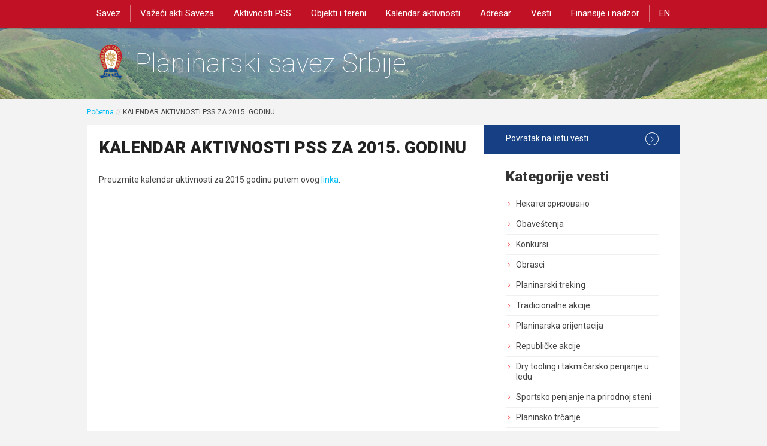

--- FILE ---
content_type: text/html; charset=UTF-8
request_url: https://pss.rs/kalendar-aktivnosti-pss-za-2015-godinu/obavestenja/2014/
body_size: 12993
content:
<!DOCTYPE html>
<html lang="en" dir="ltr" id="modernizrcom" class="no-js">
<head>
    <meta charset="utf-8">
    <meta http-equiv="X-UA-Compatible" content="IE=edge,chrome=1">

	<title>KALENDAR AKTIVNOSTI PSS ZA 2015. GODINU | Planinarski savez Srbije</title>
<link data-rocket-preload as="style" href="https://fonts.googleapis.com/css?family=Roboto%3A400%2C100%2C300%2C500%2C700%2C900%7COpen%20Sans&#038;subset=latin%2Clatin-ext,cyrillic%2Ccyrillic-ext%2Cgreek%2Cgreek-ext%2Clatin-ext%2Cvietnamese&#038;display=swap" rel="preload">
<link href="https://fonts.googleapis.com/css?family=Roboto%3A400%2C100%2C300%2C500%2C700%2C900%7COpen%20Sans&#038;subset=latin%2Clatin-ext,cyrillic%2Ccyrillic-ext%2Cgreek%2Cgreek-ext%2Clatin-ext%2Cvietnamese&#038;display=swap" media="print" onload="this.media=&#039;all&#039;" rel="stylesheet">
<noscript><link rel="stylesheet" href="https://fonts.googleapis.com/css?family=Roboto%3A400%2C100%2C300%2C500%2C700%2C900%7COpen%20Sans&#038;subset=latin%2Clatin-ext,cyrillic%2Ccyrillic-ext%2Cgreek%2Cgreek-ext%2Clatin-ext%2Cvietnamese&#038;display=swap"></noscript>

    <meta name="viewport" content="initial-scale=1.0, user-scalable=no">
    <link rel="shortcut icon" href="https://pss.rs/wp-content/themes/pss/favicon.ico">
    <link rel="apple-touch-icon" href="touch-icon.png">

    

    <link rel="alternate" type="application/rss+xml" title="RSS 2.0" href="https://pss.rs/feed/" />
    <link rel="alternate" type="text/xml" title="RSS .92" href="https://pss.rs/feed/rss/" />
    <link rel="alternate" type="application/atom+xml" title="Atom 1.0" href="https://pss.rs/feed/atom/" />
    <link rel="pingback" href="https://pss.rs/xmlrpc.php" />
    <!-- <script type="text/javascript" src="https://maps.googleapis.com/maps/api/js?v=3.exp&signed_in=true&key=AIzaSyDwbhEvbR4eSBJFxjvleOreQAh3BZOjxG4"></script> -->
	
<!-- Search Engine Optimization by Rank Math - https://rankmath.com/ -->
<meta name="description" content="Preuzmite kalendar aktivnosti za 2015 godinu putem ovog linka."/>
<meta name="robots" content="follow, index, max-snippet:-1, max-video-preview:-1, max-image-preview:large"/>
<link rel="canonical" href="https://pss.rs/kalendar-aktivnosti-pss-za-2015-godinu/obavestenja/2014/" />
<meta property="og:locale" content="sr_RS" />
<meta property="og:type" content="article" />
<meta property="og:title" content="KALENDAR AKTIVNOSTI PSS ZA 2015. GODINU | Planinarski savez Srbije" />
<meta property="og:description" content="Preuzmite kalendar aktivnosti za 2015 godinu putem ovog linka." />
<meta property="og:url" content="https://pss.rs/kalendar-aktivnosti-pss-za-2015-godinu/obavestenja/2014/" />
<meta property="og:site_name" content="Planinarski savez Srbije" />
<meta property="article:publisher" content="https://www.facebook.com/planinarskisavezsrbije" />
<meta property="article:section" content="Obaveštenja" />
<meta property="og:updated_time" content="2015-10-06T16:36:57+02:00" />
<meta property="og:image" content="https://pss.rs/wp-content/uploads/2021/06/Logo-sa-potpisom-jpg-1200px.jpg" />
<meta property="og:image:secure_url" content="https://pss.rs/wp-content/uploads/2021/06/Logo-sa-potpisom-jpg-1200px.jpg" />
<meta property="og:image:width" content="1200" />
<meta property="og:image:height" content="579" />
<meta property="og:image:alt" content="KALENDAR AKTIVNOSTI PSS ZA 2015. GODINU" />
<meta property="og:image:type" content="image/jpeg" />
<meta property="article:published_time" content="2014-12-20T16:34:28+01:00" />
<meta property="article:modified_time" content="2015-10-06T16:36:57+02:00" />
<meta name="twitter:card" content="summary_large_image" />
<meta name="twitter:title" content="KALENDAR AKTIVNOSTI PSS ZA 2015. GODINU | Planinarski savez Srbije" />
<meta name="twitter:description" content="Preuzmite kalendar aktivnosti za 2015 godinu putem ovog linka." />
<meta name="twitter:image" content="https://pss.rs/wp-content/uploads/2021/06/Logo-sa-potpisom-jpg-1200px.jpg" />
<meta name="twitter:label1" content="Written by" />
<meta name="twitter:data1" content="Planinarski Savez Srbije" />
<meta name="twitter:label2" content="Time to read" />
<meta name="twitter:data2" content="Less than a minute" />
<script type="application/ld+json" class="rank-math-schema">{"@context":"https://schema.org","@graph":[{"@type":["Person","Organization"],"@id":"https://pss.rs/#person","name":"Planinarski savez Srbije","sameAs":["https://www.facebook.com/planinarskisavezsrbije","https://www.instagram.com/planinarskisavezsrbije/","https://www.youtube.com/channel/UCwdpRL2Ry6d_AtDRZ93sMiA"],"logo":{"@type":"ImageObject","@id":"https://pss.rs/#logo","url":"https://pss.rs/wp-content/uploads/2021/06/Logo-PSS-800px.png","contentUrl":"https://pss.rs/wp-content/uploads/2021/06/Logo-PSS-800px.png","caption":"Planinarski savez Srbije","inLanguage":"sr-RS","width":"800","height":"800"},"image":{"@type":"ImageObject","@id":"https://pss.rs/#logo","url":"https://pss.rs/wp-content/uploads/2021/06/Logo-PSS-800px.png","contentUrl":"https://pss.rs/wp-content/uploads/2021/06/Logo-PSS-800px.png","caption":"Planinarski savez Srbije","inLanguage":"sr-RS","width":"800","height":"800"}},{"@type":"WebSite","@id":"https://pss.rs/#website","url":"https://pss.rs","name":"Planinarski savez Srbije","alternateName":"PSS","publisher":{"@id":"https://pss.rs/#person"},"inLanguage":"sr-RS"},{"@type":"ImageObject","@id":"https://pss.rs/wp-content/uploads/2021/06/Logo-sa-potpisom-jpg-1200px.jpg","url":"https://pss.rs/wp-content/uploads/2021/06/Logo-sa-potpisom-jpg-1200px.jpg","width":"1200","height":"579","inLanguage":"sr-RS"},{"@type":"WebPage","@id":"https://pss.rs/kalendar-aktivnosti-pss-za-2015-godinu/obavestenja/2014/#webpage","url":"https://pss.rs/kalendar-aktivnosti-pss-za-2015-godinu/obavestenja/2014/","name":"KALENDAR AKTIVNOSTI PSS ZA 2015. GODINU | Planinarski savez Srbije","datePublished":"2014-12-20T16:34:28+01:00","dateModified":"2015-10-06T16:36:57+02:00","isPartOf":{"@id":"https://pss.rs/#website"},"primaryImageOfPage":{"@id":"https://pss.rs/wp-content/uploads/2021/06/Logo-sa-potpisom-jpg-1200px.jpg"},"inLanguage":"sr-RS"},{"@type":"Person","@id":"https://pss.rs/kalendar-aktivnosti-pss-za-2015-godinu/obavestenja/2014/#author","name":"Planinarski Savez Srbije","image":{"@type":"ImageObject","@id":"https://secure.gravatar.com/avatar/e714f8d4a9730c6d0e9e17eb0f4c4e9c?s=96&amp;d=mm&amp;r=g","url":"https://secure.gravatar.com/avatar/e714f8d4a9730c6d0e9e17eb0f4c4e9c?s=96&amp;d=mm&amp;r=g","caption":"Planinarski Savez Srbije","inLanguage":"sr-RS"},"sameAs":["https://www.pss.rs"]},{"@type":"BlogPosting","headline":"KALENDAR AKTIVNOSTI PSS ZA 2015. GODINU | Planinarski savez Srbije","datePublished":"2014-12-20T16:34:28+01:00","dateModified":"2015-10-06T16:36:57+02:00","articleSection":"Obave\u0161tenja","author":{"@id":"https://pss.rs/kalendar-aktivnosti-pss-za-2015-godinu/obavestenja/2014/#author","name":"Planinarski Savez Srbije"},"publisher":{"@id":"https://pss.rs/#person"},"description":"Preuzmite kalendar aktivnosti za 2015 godinu putem ovog linka.","name":"KALENDAR AKTIVNOSTI PSS ZA 2015. GODINU | Planinarski savez Srbije","@id":"https://pss.rs/kalendar-aktivnosti-pss-za-2015-godinu/obavestenja/2014/#richSnippet","isPartOf":{"@id":"https://pss.rs/kalendar-aktivnosti-pss-za-2015-godinu/obavestenja/2014/#webpage"},"image":{"@id":"https://pss.rs/wp-content/uploads/2021/06/Logo-sa-potpisom-jpg-1200px.jpg"},"inLanguage":"sr-RS","mainEntityOfPage":{"@id":"https://pss.rs/kalendar-aktivnosti-pss-za-2015-godinu/obavestenja/2014/#webpage"}}]}</script>
<!-- /Rank Math WordPress SEO plugin -->

<link rel='dns-prefetch' href='//ajax.googleapis.com' />
<link rel='dns-prefetch' href='//use.fontawesome.com' />
<link rel='dns-prefetch' href='//fonts.googleapis.com' />
<link rel='dns-prefetch' href='//maxcdn.bootstrapcdn.com' />
<link href='https://fonts.gstatic.com' crossorigin rel='preconnect' />
<link rel="alternate" type="application/rss+xml" title="Planinarski savez Srbije &raquo; довод коментара на KALENDAR AKTIVNOSTI PSS ZA 2015. GODINU" href="https://pss.rs/kalendar-aktivnosti-pss-za-2015-godinu/obavestenja/2014/feed/" />
<style type="text/css">
img.wp-smiley,
img.emoji {
	display: inline !important;
	border: none !important;
	box-shadow: none !important;
	height: 1em !important;
	width: 1em !important;
	margin: 0 0.07em !important;
	vertical-align: -0.1em !important;
	background: none !important;
	padding: 0 !important;
}
</style>
	
<link data-minify="1" rel='stylesheet' id='main-css-css' href='https://pss.rs/wp-content/cache/min/1/wp-content/themes/pss/assets/css/main.css?ver=1764930418' type='text/css' media='all' />
<link data-minify="1" rel='stylesheet' id='fancybox-main-css' href='https://pss.rs/wp-content/cache/min/1/wp-content/themes/pss/assets/js/libs/fancybox/jquery.fancybox.css?ver=1764930418' type='text/css' media='all' />
<link data-minify="1" rel='stylesheet' id='fancybox-btn-css' href='https://pss.rs/wp-content/cache/min/1/wp-content/themes/pss/assets/js/libs/fancybox/helpers/jquery.fancybox-buttons.css?ver=1764930418' type='text/css' media='all' />
<link data-minify="1" rel='stylesheet' id='fontawesome-css-css' href='https://pss.rs/wp-content/cache/min/1/font-awesome/4.7.0/css/font-awesome.min.css?ver=1764930418' type='text/css' media='all' />
<link rel='stylesheet' id='wp-block-library-css' href='https://pss.rs/wp-includes/css/dist/block-library/style.min.css?ver=6.3.7' type='text/css' media='all' />
<style id='font-awesome-svg-styles-default-inline-css' type='text/css'>
.svg-inline--fa {
  display: inline-block;
  height: 1em;
  overflow: visible;
  vertical-align: -.125em;
}
</style>
<link data-minify="1" rel='stylesheet' id='font-awesome-svg-styles-css' href='https://pss.rs/wp-content/cache/min/1/wp-content/uploads/font-awesome/v5.13.0/css/svg-with-js.css?ver=1764930418' type='text/css' media='all' />
<style id='font-awesome-svg-styles-inline-css' type='text/css'>
   .wp-block-font-awesome-icon svg::before,
   .wp-rich-text-font-awesome-icon svg::before {content: unset;}
</style>
<style id='classic-theme-styles-inline-css' type='text/css'>
/*! This file is auto-generated */
.wp-block-button__link{color:#fff;background-color:#32373c;border-radius:9999px;box-shadow:none;text-decoration:none;padding:calc(.667em + 2px) calc(1.333em + 2px);font-size:1.125em}.wp-block-file__button{background:#32373c;color:#fff;text-decoration:none}
</style>
<style id='global-styles-inline-css' type='text/css'>
body{--wp--preset--color--black: #000000;--wp--preset--color--cyan-bluish-gray: #abb8c3;--wp--preset--color--white: #ffffff;--wp--preset--color--pale-pink: #f78da7;--wp--preset--color--vivid-red: #cf2e2e;--wp--preset--color--luminous-vivid-orange: #ff6900;--wp--preset--color--luminous-vivid-amber: #fcb900;--wp--preset--color--light-green-cyan: #7bdcb5;--wp--preset--color--vivid-green-cyan: #00d084;--wp--preset--color--pale-cyan-blue: #8ed1fc;--wp--preset--color--vivid-cyan-blue: #0693e3;--wp--preset--color--vivid-purple: #9b51e0;--wp--preset--gradient--vivid-cyan-blue-to-vivid-purple: linear-gradient(135deg,rgba(6,147,227,1) 0%,rgb(155,81,224) 100%);--wp--preset--gradient--light-green-cyan-to-vivid-green-cyan: linear-gradient(135deg,rgb(122,220,180) 0%,rgb(0,208,130) 100%);--wp--preset--gradient--luminous-vivid-amber-to-luminous-vivid-orange: linear-gradient(135deg,rgba(252,185,0,1) 0%,rgba(255,105,0,1) 100%);--wp--preset--gradient--luminous-vivid-orange-to-vivid-red: linear-gradient(135deg,rgba(255,105,0,1) 0%,rgb(207,46,46) 100%);--wp--preset--gradient--very-light-gray-to-cyan-bluish-gray: linear-gradient(135deg,rgb(238,238,238) 0%,rgb(169,184,195) 100%);--wp--preset--gradient--cool-to-warm-spectrum: linear-gradient(135deg,rgb(74,234,220) 0%,rgb(151,120,209) 20%,rgb(207,42,186) 40%,rgb(238,44,130) 60%,rgb(251,105,98) 80%,rgb(254,248,76) 100%);--wp--preset--gradient--blush-light-purple: linear-gradient(135deg,rgb(255,206,236) 0%,rgb(152,150,240) 100%);--wp--preset--gradient--blush-bordeaux: linear-gradient(135deg,rgb(254,205,165) 0%,rgb(254,45,45) 50%,rgb(107,0,62) 100%);--wp--preset--gradient--luminous-dusk: linear-gradient(135deg,rgb(255,203,112) 0%,rgb(199,81,192) 50%,rgb(65,88,208) 100%);--wp--preset--gradient--pale-ocean: linear-gradient(135deg,rgb(255,245,203) 0%,rgb(182,227,212) 50%,rgb(51,167,181) 100%);--wp--preset--gradient--electric-grass: linear-gradient(135deg,rgb(202,248,128) 0%,rgb(113,206,126) 100%);--wp--preset--gradient--midnight: linear-gradient(135deg,rgb(2,3,129) 0%,rgb(40,116,252) 100%);--wp--preset--font-size--small: 13px;--wp--preset--font-size--medium: 20px;--wp--preset--font-size--large: 36px;--wp--preset--font-size--x-large: 42px;--wp--preset--spacing--20: 0.44rem;--wp--preset--spacing--30: 0.67rem;--wp--preset--spacing--40: 1rem;--wp--preset--spacing--50: 1.5rem;--wp--preset--spacing--60: 2.25rem;--wp--preset--spacing--70: 3.38rem;--wp--preset--spacing--80: 5.06rem;--wp--preset--shadow--natural: 6px 6px 9px rgba(0, 0, 0, 0.2);--wp--preset--shadow--deep: 12px 12px 50px rgba(0, 0, 0, 0.4);--wp--preset--shadow--sharp: 6px 6px 0px rgba(0, 0, 0, 0.2);--wp--preset--shadow--outlined: 6px 6px 0px -3px rgba(255, 255, 255, 1), 6px 6px rgba(0, 0, 0, 1);--wp--preset--shadow--crisp: 6px 6px 0px rgba(0, 0, 0, 1);}:where(.is-layout-flex){gap: 0.5em;}:where(.is-layout-grid){gap: 0.5em;}body .is-layout-flow > .alignleft{float: left;margin-inline-start: 0;margin-inline-end: 2em;}body .is-layout-flow > .alignright{float: right;margin-inline-start: 2em;margin-inline-end: 0;}body .is-layout-flow > .aligncenter{margin-left: auto !important;margin-right: auto !important;}body .is-layout-constrained > .alignleft{float: left;margin-inline-start: 0;margin-inline-end: 2em;}body .is-layout-constrained > .alignright{float: right;margin-inline-start: 2em;margin-inline-end: 0;}body .is-layout-constrained > .aligncenter{margin-left: auto !important;margin-right: auto !important;}body .is-layout-constrained > :where(:not(.alignleft):not(.alignright):not(.alignfull)){max-width: var(--wp--style--global--content-size);margin-left: auto !important;margin-right: auto !important;}body .is-layout-constrained > .alignwide{max-width: var(--wp--style--global--wide-size);}body .is-layout-flex{display: flex;}body .is-layout-flex{flex-wrap: wrap;align-items: center;}body .is-layout-flex > *{margin: 0;}body .is-layout-grid{display: grid;}body .is-layout-grid > *{margin: 0;}:where(.wp-block-columns.is-layout-flex){gap: 2em;}:where(.wp-block-columns.is-layout-grid){gap: 2em;}:where(.wp-block-post-template.is-layout-flex){gap: 1.25em;}:where(.wp-block-post-template.is-layout-grid){gap: 1.25em;}.has-black-color{color: var(--wp--preset--color--black) !important;}.has-cyan-bluish-gray-color{color: var(--wp--preset--color--cyan-bluish-gray) !important;}.has-white-color{color: var(--wp--preset--color--white) !important;}.has-pale-pink-color{color: var(--wp--preset--color--pale-pink) !important;}.has-vivid-red-color{color: var(--wp--preset--color--vivid-red) !important;}.has-luminous-vivid-orange-color{color: var(--wp--preset--color--luminous-vivid-orange) !important;}.has-luminous-vivid-amber-color{color: var(--wp--preset--color--luminous-vivid-amber) !important;}.has-light-green-cyan-color{color: var(--wp--preset--color--light-green-cyan) !important;}.has-vivid-green-cyan-color{color: var(--wp--preset--color--vivid-green-cyan) !important;}.has-pale-cyan-blue-color{color: var(--wp--preset--color--pale-cyan-blue) !important;}.has-vivid-cyan-blue-color{color: var(--wp--preset--color--vivid-cyan-blue) !important;}.has-vivid-purple-color{color: var(--wp--preset--color--vivid-purple) !important;}.has-black-background-color{background-color: var(--wp--preset--color--black) !important;}.has-cyan-bluish-gray-background-color{background-color: var(--wp--preset--color--cyan-bluish-gray) !important;}.has-white-background-color{background-color: var(--wp--preset--color--white) !important;}.has-pale-pink-background-color{background-color: var(--wp--preset--color--pale-pink) !important;}.has-vivid-red-background-color{background-color: var(--wp--preset--color--vivid-red) !important;}.has-luminous-vivid-orange-background-color{background-color: var(--wp--preset--color--luminous-vivid-orange) !important;}.has-luminous-vivid-amber-background-color{background-color: var(--wp--preset--color--luminous-vivid-amber) !important;}.has-light-green-cyan-background-color{background-color: var(--wp--preset--color--light-green-cyan) !important;}.has-vivid-green-cyan-background-color{background-color: var(--wp--preset--color--vivid-green-cyan) !important;}.has-pale-cyan-blue-background-color{background-color: var(--wp--preset--color--pale-cyan-blue) !important;}.has-vivid-cyan-blue-background-color{background-color: var(--wp--preset--color--vivid-cyan-blue) !important;}.has-vivid-purple-background-color{background-color: var(--wp--preset--color--vivid-purple) !important;}.has-black-border-color{border-color: var(--wp--preset--color--black) !important;}.has-cyan-bluish-gray-border-color{border-color: var(--wp--preset--color--cyan-bluish-gray) !important;}.has-white-border-color{border-color: var(--wp--preset--color--white) !important;}.has-pale-pink-border-color{border-color: var(--wp--preset--color--pale-pink) !important;}.has-vivid-red-border-color{border-color: var(--wp--preset--color--vivid-red) !important;}.has-luminous-vivid-orange-border-color{border-color: var(--wp--preset--color--luminous-vivid-orange) !important;}.has-luminous-vivid-amber-border-color{border-color: var(--wp--preset--color--luminous-vivid-amber) !important;}.has-light-green-cyan-border-color{border-color: var(--wp--preset--color--light-green-cyan) !important;}.has-vivid-green-cyan-border-color{border-color: var(--wp--preset--color--vivid-green-cyan) !important;}.has-pale-cyan-blue-border-color{border-color: var(--wp--preset--color--pale-cyan-blue) !important;}.has-vivid-cyan-blue-border-color{border-color: var(--wp--preset--color--vivid-cyan-blue) !important;}.has-vivid-purple-border-color{border-color: var(--wp--preset--color--vivid-purple) !important;}.has-vivid-cyan-blue-to-vivid-purple-gradient-background{background: var(--wp--preset--gradient--vivid-cyan-blue-to-vivid-purple) !important;}.has-light-green-cyan-to-vivid-green-cyan-gradient-background{background: var(--wp--preset--gradient--light-green-cyan-to-vivid-green-cyan) !important;}.has-luminous-vivid-amber-to-luminous-vivid-orange-gradient-background{background: var(--wp--preset--gradient--luminous-vivid-amber-to-luminous-vivid-orange) !important;}.has-luminous-vivid-orange-to-vivid-red-gradient-background{background: var(--wp--preset--gradient--luminous-vivid-orange-to-vivid-red) !important;}.has-very-light-gray-to-cyan-bluish-gray-gradient-background{background: var(--wp--preset--gradient--very-light-gray-to-cyan-bluish-gray) !important;}.has-cool-to-warm-spectrum-gradient-background{background: var(--wp--preset--gradient--cool-to-warm-spectrum) !important;}.has-blush-light-purple-gradient-background{background: var(--wp--preset--gradient--blush-light-purple) !important;}.has-blush-bordeaux-gradient-background{background: var(--wp--preset--gradient--blush-bordeaux) !important;}.has-luminous-dusk-gradient-background{background: var(--wp--preset--gradient--luminous-dusk) !important;}.has-pale-ocean-gradient-background{background: var(--wp--preset--gradient--pale-ocean) !important;}.has-electric-grass-gradient-background{background: var(--wp--preset--gradient--electric-grass) !important;}.has-midnight-gradient-background{background: var(--wp--preset--gradient--midnight) !important;}.has-small-font-size{font-size: var(--wp--preset--font-size--small) !important;}.has-medium-font-size{font-size: var(--wp--preset--font-size--medium) !important;}.has-large-font-size{font-size: var(--wp--preset--font-size--large) !important;}.has-x-large-font-size{font-size: var(--wp--preset--font-size--x-large) !important;}
.wp-block-navigation a:where(:not(.wp-element-button)){color: inherit;}
:where(.wp-block-post-template.is-layout-flex){gap: 1.25em;}:where(.wp-block-post-template.is-layout-grid){gap: 1.25em;}
:where(.wp-block-columns.is-layout-flex){gap: 2em;}:where(.wp-block-columns.is-layout-grid){gap: 2em;}
.wp-block-pullquote{font-size: 1.5em;line-height: 1.6;}
</style>
<link data-minify="1" rel='stylesheet' id='email-subscribers-css' href='https://pss.rs/wp-content/cache/min/1/wp-content/plugins/email-subscribers/lite/public/css/email-subscribers-public.css?ver=1764930418' type='text/css' media='all' />
<link rel='stylesheet' id='ivory-search-styles-css' href='https://pss.rs/wp-content/plugins/add-search-to-menu/public/css/ivory-search.min.css?ver=5.5.13' type='text/css' media='all' />
<link rel='stylesheet' id='dalt-general-css' href='https://pss.rs/wp-content/plugins/league-table/public/assets/css/general-min.css?ver=2.06' type='text/css' media='all' />
<link data-minify="1" rel='stylesheet' id='forget-about-shortcode-buttons-css' href='https://pss.rs/wp-content/cache/min/1/wp-content/plugins/forget-about-shortcode-buttons/public/css/button-styles.css?ver=1764930418' type='text/css' media='all' />



<link rel="https://api.w.org/" href="https://pss.rs/wp-json/" /><link rel="alternate" type="application/json" href="https://pss.rs/wp-json/wp/v2/posts/674" /><link rel="EditURI" type="application/rsd+xml" title="RSD" href="https://pss.rs/xmlrpc.php?rsd" />
<meta name="generator" content="WordPress 6.3.7" />
<link rel='shortlink' href='https://pss.rs/?p=674' />
<link rel="alternate" type="application/json+oembed" href="https://pss.rs/wp-json/oembed/1.0/embed?url=https%3A%2F%2Fpss.rs%2Fkalendar-aktivnosti-pss-za-2015-godinu%2Fobavestenja%2F2014%2F" />
<link rel="alternate" type="text/xml+oembed" href="https://pss.rs/wp-json/oembed/1.0/embed?url=https%3A%2F%2Fpss.rs%2Fkalendar-aktivnosti-pss-za-2015-godinu%2Fobavestenja%2F2014%2F&#038;format=xml" />
<meta name="google-site-verification" content="hApXoOzOzy_yMmY8_G29p_q6kjlmAFrEezzrh0_XGsc" /><link rel="icon" href="https://pss.rs/wp-content/uploads/2021/06/cropped-Logo-PSS-800px-32x32.jpg" sizes="32x32" />
<link rel="icon" href="https://pss.rs/wp-content/uploads/2021/06/cropped-Logo-PSS-800px-192x192.jpg" sizes="192x192" />
<link rel="apple-touch-icon" href="https://pss.rs/wp-content/uploads/2021/06/cropped-Logo-PSS-800px-180x180.jpg" />
<meta name="msapplication-TileImage" content="https://pss.rs/wp-content/uploads/2021/06/cropped-Logo-PSS-800px-270x270.jpg" />
		<style type="text/css" id="wp-custom-css">
			a.logo {
  padding-top: 50px;
  padding-right: 50px;
  padding-left: 50px;
  width: 500px;
  height: 50px;
  padding-bottom: 0	px;
}
header {
	background: #c11225;
}

aside .widget.calendar {
    background: #dcf2f9;
    display: none;
}

a.index-link .all-events {
    color: #fff;
    background: #8dd5eb;
    display: none;
}




aside .news-button {
    display: block;
    background: #164083;
    font-size: 14px;
    color: #fff;
}

.homepage .news .posts article {
    padding-top: 20px;
    padding-left: 20px;
		padding-right: 20px;
	background: white;
    border-top: 1px solid #e2d8a1;
}		</style>
		<noscript><style id="rocket-lazyload-nojs-css">.rll-youtube-player, [data-lazy-src]{display:none !important;}</style></noscript>	
	<style>
	    hr {
	    visibility: visible;
	    width: 128px;
	    max-width: 60%;
	    height: 2px;
	    background: #DDD;
	    margin: 50px auto;
	    border: 0;}
	</style>

	<!-- Global site tag (gtag.js) - Google Analytics -->
<script async src="https://www.googletagmanager.com/gtag/js?id=G-467CRVVGR5"></script>
<script>
  window.dataLayer = window.dataLayer || [];
  function gtag(){dataLayer.push(arguments);}
  gtag('js', new Date());

  gtag('config', 'G-467CRVVGR5');
</script>
	
    <!-- Facebook Pixel Code -->
    <script>
        !function(f,b,e,v,n,t,s)
        {if(f.fbq)return;n=f.fbq=function(){n.callMethod?
        n.callMethod.apply(n,arguments):n.queue.push(arguments)};
        if(!f._fbq)f._fbq=n;n.push=n;n.loaded=!0;n.version='2.0';
        n.queue=[];t=b.createElement(e);t.async=!0;
        t.src=v;s=b.getElementsByTagName(e)[0];
        s.parentNode.insertBefore(t,s)}(window,document,'script',
        'https://connect.facebook.net/en_US/fbevents.js');
        
         fbq('init', '499319320544661'); 
        fbq('track', 'PageView');
    </script>
    <noscript>
        <img height="1" width="1" 
    src="https://www.facebook.com/tr?id=499319320544661&ev=PageView
    &noscript=1"/>
    </noscript>
<!-- End Facebook Pixel Code -->
	
<meta name="generator" content="WP Rocket 3.20.1.2" data-wpr-features="wpr_defer_js wpr_minify_concatenate_js wpr_lazyload_images wpr_lazyload_iframes wpr_minify_css wpr_desktop" /></head>

<body data-rsssl=1 class="post-template-default single single-post postid-674 single-format-standard pss">
    <header data-rocket-location-hash="a958a4e02512def1962799edcb763194">
        		<a href="#" class="mobile-menu"><span></span></a>
        <nav>
            <ul>
                <li id="menu-item-718" class="menu-item menu-item-type-custom menu-item-object-custom menu-item-has-children menu-item-718"><a href="https://pss.rs/savez/">Savez</a>
<ul class="sub-menu">
	<li id="menu-item-4782" class="menu-item menu-item-type-post_type menu-item-object-page menu-item-4782"><a href="https://pss.rs/savez/">O Savezu</a></li>
	<li id="menu-item-9374" class="menu-item menu-item-type-post_type menu-item-object-page menu-item-9374"><a href="https://pss.rs/o-savezu/rukovodstvo/">Rukovodstvo</a></li>
	<li id="menu-item-493" class="menu-item menu-item-type-post_type menu-item-object-page menu-item-493"><a href="https://pss.rs/o-savezu/skupstina/">Skupština</a></li>
	<li id="menu-item-1027" class="menu-item menu-item-type-custom menu-item-object-custom menu-item-has-children menu-item-1027"><a href="/o-savezu/upravni-odbor/upravni-odbor-pss/">Upravni odbor</a>
	<ul class="sub-menu">
		<li id="menu-item-1028" class="menu-item menu-item-type-post_type menu-item-object-page menu-item-1028"><a href="https://pss.rs/o-savezu/upravni-odbor/upravni-odbor-pss/">Upravni odbor PSS</a></li>
		<li id="menu-item-1029" class="menu-item menu-item-type-post_type menu-item-object-page menu-item-1029"><a href="https://pss.rs/o-savezu/upravni-odbor/zapisnici-sa-sednica-upravnog-odbora/">Zapisnici sa sednica Upravnog odbora</a></li>
	</ul>
</li>
	<li id="menu-item-1803" class="menu-item menu-item-type-custom menu-item-object-custom menu-item-has-children menu-item-1803"><a href="https://pss.rs/o-savezu/nacelnistvo/nacelnistvo-pss/">Načelništvo</a>
	<ul class="sub-menu">
		<li id="menu-item-1804" class="menu-item menu-item-type-post_type menu-item-object-page menu-item-1804"><a href="https://pss.rs/o-savezu/nacelnistvo/nacelnistvo-pss/">Načelništvo PSS</a></li>
		<li id="menu-item-1805" class="menu-item menu-item-type-post_type menu-item-object-page menu-item-1805"><a href="https://pss.rs/o-savezu/nacelnistvo/godisnji-izvestaji/">Godišnji izveštaji</a></li>
		<li id="menu-item-1806" class="menu-item menu-item-type-post_type menu-item-object-page menu-item-1806"><a href="https://pss.rs/o-savezu/nacelnistvo/zapisnici/">Zapisnici</a></li>
	</ul>
</li>
	<li id="menu-item-1039" class="menu-item menu-item-type-custom menu-item-object-custom menu-item-has-children menu-item-1039"><a href="https://pss.rs/o-savezu/nadzorni-odbor/nadzorni-odbor-pss/">Nadzorni odbor</a>
	<ul class="sub-menu">
		<li id="menu-item-1041" class="menu-item menu-item-type-post_type menu-item-object-page menu-item-1041"><a href="https://pss.rs/o-savezu/nadzorni-odbor/nadzorni-odbor-pss/">Nadzorni odbor PSS</a></li>
		<li id="menu-item-1040" class="menu-item menu-item-type-post_type menu-item-object-page menu-item-1040"><a href="https://pss.rs/o-savezu/nadzorni-odbor/zapisnici-sa-sednica-nadzornog-odbora/">Zapisnici sa sednica Nadzornog odbora</a></li>
	</ul>
</li>
	<li id="menu-item-1047" class="menu-item menu-item-type-custom menu-item-object-custom menu-item-has-children menu-item-1047"><a href="https://pss.rs/o-savezu/vece-casti-2/vece-casti-pss/">Veće časti</a>
	<ul class="sub-menu">
		<li id="menu-item-1049" class="menu-item menu-item-type-post_type menu-item-object-page menu-item-1049"><a href="https://pss.rs/o-savezu/vece-casti-2/vece-casti-pss/">Veće časti PSS</a></li>
		<li id="menu-item-1048" class="menu-item menu-item-type-post_type menu-item-object-page menu-item-1048"><a href="https://pss.rs/o-savezu/vece-casti-2/zapisnici-sa-sednica-veca-casti/">Zapisnici sa sednica Veća časti</a></li>
	</ul>
</li>
	<li id="menu-item-4902" class="menu-item menu-item-type-post_type menu-item-object-page menu-item-has-children menu-item-4902"><a href="https://pss.rs/o-savezu/sluzbe/">Specijalizovane službe Saveza</a>
	<ul class="sub-menu">
		<li id="menu-item-4906" class="menu-item menu-item-type-post_type menu-item-object-page menu-item-4906"><a href="https://pss.rs/gorska-sluzba-spasavanja/">Gorska služba spasavanja</a></li>
		<li id="menu-item-4907" class="menu-item menu-item-type-post_type menu-item-object-page menu-item-4907"><a href="https://pss.rs/sluzba-vodica/">Služba vodiča</a></li>
	</ul>
</li>
	<li id="menu-item-5995" class="menu-item menu-item-type-post_type menu-item-object-page menu-item-5995"><a href="https://pss.rs/registar-kategorisanih-sportista/">Registri sportista</a></li>
	<li id="menu-item-1092" class="sub-menu-columns menu-item menu-item-type-custom menu-item-object-custom menu-item-1092"><a href="https://pss.rs/o-savezu/komisije/komisije-pss/">Komisije</a></li>
	<li id="menu-item-1079" class="menu-item menu-item-type-custom menu-item-object-custom menu-item-has-children menu-item-1079"><a href="https://pss.rs/o-savezu/uclanjenje-u-pss/uclanjenje-u-savez/">Učlanjenje u PSS</a>
	<ul class="sub-menu">
		<li id="menu-item-1080" class="menu-item menu-item-type-post_type menu-item-object-page menu-item-1080"><a href="https://pss.rs/o-savezu/uclanjenje-u-pss/uclanjenje-u-savez/">Učlanjenje u Savez</a></li>
		<li id="menu-item-1081" class="menu-item menu-item-type-post_type menu-item-object-page menu-item-1081"><a href="https://pss.rs/o-savezu/uclanjenje-u-pss/kako-se-postaje-planinar/">Kako se postaje planinar</a></li>
		<li id="menu-item-8156" class="menu-item menu-item-type-post_type menu-item-object-page menu-item-8156"><a href="https://pss.rs/o-savezu/uclanjenje-u-pss/zasto-da-budem-planinar-i-sta-dobijam-uclanjenjem-u-pss/">Zašto da budem planinar i šta dobijam učlanjenjem u PSS</a></li>
	</ul>
</li>
	<li id="menu-item-16417" class="menu-item menu-item-type-taxonomy menu-item-object-category menu-item-has-children menu-item-16417"><a href="https://pss.rs/category/izdavastvo/">Izdavačka delatnost</a>
	<ul class="sub-menu">
		<li id="menu-item-2297" class="menu-item menu-item-type-post_type menu-item-object-page menu-item-2297"><a href="https://pss.rs/o-savezu/casopis-planinarski-glasnik/">Časopis “Planinarski glasnik”</a></li>
		<li id="menu-item-16418" class="menu-item menu-item-type-post_type menu-item-object-page menu-item-16418"><a href="https://pss.rs/o-savezu/casopis-speleoloski-glasnik/">Časopis „Speleološki glasnik“</a></li>
	</ul>
</li>
	<li id="menu-item-803" class="menu-item menu-item-type-post_type menu-item-object-page menu-item-803"><a href="https://pss.rs/o-savezu/planinarstvo-u-srbiji-kratka-istorija/">Планинарство у Србији (кратка историја)</a></li>
	<li id="menu-item-14083" class="menu-item menu-item-type-post_type menu-item-object-page menu-item-14083"><a href="https://pss.rs/graficki-standardi/">Grafički standardi</a></li>
</ul>
</li>
<li id="menu-item-1065" class="menu-item menu-item-type-custom menu-item-object-custom menu-item-has-children menu-item-1065"><a href="https://pss.rs/vazeci-akti-saveza/pravilnici/">Važeći akti Saveza</a>
<ul class="sub-menu">
	<li id="menu-item-1063" class="menu-item menu-item-type-post_type menu-item-object-page menu-item-1063"><a href="https://pss.rs/vazeci-akti-saveza/pravilnici/">Pravilnici</a></li>
	<li id="menu-item-1064" class="menu-item menu-item-type-post_type menu-item-object-page menu-item-1064"><a href="https://pss.rs/vazeci-akti-saveza/obrasci/">Obrasci</a></li>
	<li id="menu-item-6932" class="menu-item menu-item-type-post_type menu-item-object-page menu-item-6932"><a href="https://pss.rs/evidencioni-karton-clana/">Evidencioni karton člana</a></li>
</ul>
</li>
<li id="menu-item-556" class="menu-item menu-item-type-custom menu-item-object-custom menu-item-has-children menu-item-556"><a href="https://pss.rs/akcije-pss/republicke-akcije/">Aktivnosti PSS</a>
<ul class="sub-menu">
	<li id="menu-item-1432" class="menu-item menu-item-type-custom menu-item-object-custom menu-item-has-children menu-item-1432"><a href="https://pss.rs/pesacenje/">Sportsko planinarske aktivnosti</a>
	<ul class="sub-menu">
		<li id="menu-item-15148" class="menu-item menu-item-type-custom menu-item-object-custom menu-item-15148"><a href="https://pss.rs/izazovi-planinara-2022/">Izazov(i) planinara</a></li>
		<li id="menu-item-1433" class="menu-item menu-item-type-post_type menu-item-object-page menu-item-1433"><a href="https://pss.rs/aktivnosti-pss/sportsko-planinarske-aktivnosti/pesacenje/">Pešačenje</a></li>
		<li id="menu-item-1436" class="menu-item menu-item-type-post_type menu-item-object-page menu-item-1436"><a href="https://pss.rs/aktivnosti-pss/sportsko-planinarske-aktivnosti/planinarenje/">Planinarenje</a></li>
		<li id="menu-item-1475" class="menu-item menu-item-type-post_type menu-item-object-page menu-item-1475"><a href="https://pss.rs/aktivnosti-pss/sportsko-planinarske-aktivnosti/visokogorsko-planinarenje/">Visokogorsko planinarenje</a></li>
		<li id="menu-item-1473" class="menu-item menu-item-type-post_type menu-item-object-page menu-item-1473"><a href="https://pss.rs/aktivnosti-pss/sportsko-planinarske-aktivnosti/alpinizam/">Alpinizam</a></li>
		<li id="menu-item-1472" class="menu-item menu-item-type-post_type menu-item-object-page menu-item-1472"><a href="https://pss.rs/aktivnosti-pss/sportsko-planinarske-aktivnosti/sportsko-penjanje/">Sportsko penjanje</a></li>
		<li id="menu-item-1471" class="menu-item menu-item-type-post_type menu-item-object-page menu-item-1471"><a href="https://pss.rs/aktivnosti-pss/sportsko-planinarske-aktivnosti/speleologija/">Speleologija</a></li>
		<li id="menu-item-1470" class="menu-item menu-item-type-post_type menu-item-object-page menu-item-1470"><a href="https://pss.rs/aktivnosti-pss/sportsko-planinarske-aktivnosti/planinarsko-orjentaciono-takmicenje/">Planinarsko orijentaciono takmičenje</a></li>
		<li id="menu-item-1469" class="menu-item menu-item-type-post_type menu-item-object-page menu-item-1469"><a href="https://pss.rs/aktivnosti-pss/sportsko-planinarske-aktivnosti/treking-liga/">Planinarski treking</a></li>
		<li id="menu-item-1468" class="menu-item menu-item-type-post_type menu-item-object-page menu-item-1468"><a href="https://pss.rs/aktivnosti-pss/sportsko-planinarske-aktivnosti/sluzba-planinarskih-vodica/">Služba planinarskih vodiča</a></li>
		<li id="menu-item-1467" class="menu-item menu-item-type-post_type menu-item-object-page menu-item-1467"><a href="https://pss.rs/aktivnosti-pss/sportsko-planinarske-aktivnosti/gorska-sluzba-spasavanja/">Gorska služba spasavanja</a></li>
		<li id="menu-item-1466" class="menu-item menu-item-type-post_type menu-item-object-page menu-item-1466"><a href="https://pss.rs/aktivnosti-pss/sportsko-planinarske-aktivnosti/penjanje-u-ledu/">Penjanje u ledu</a></li>
		<li id="menu-item-1465" class="menu-item menu-item-type-post_type menu-item-object-page menu-item-1465"><a href="https://pss.rs/aktivnosti-pss/sportsko-planinarske-aktivnosti/planinsko-trcanje-skajraning/">Planinsko trčanje – skajraning</a></li>
		<li id="menu-item-1464" class="menu-item menu-item-type-post_type menu-item-object-page menu-item-1464"><a href="https://pss.rs/aktivnosti-pss/sportsko-planinarske-aktivnosti/kanjoning/">Kanjoning</a></li>
		<li id="menu-item-1463" class="menu-item menu-item-type-post_type menu-item-object-page menu-item-1463"><a href="https://pss.rs/aktivnosti-pss/sportsko-planinarske-aktivnosti/planinarski-biciklizam/">Planinarski biciklizam</a></li>
	</ul>
</li>
	<li id="menu-item-9434" class="menu-item menu-item-type-custom menu-item-object-custom menu-item-has-children menu-item-9434"><a href="https://pss.rs/aktivnosti-pss/rezultati/">Rezultati</a>
	<ul class="sub-menu">
		<li id="menu-item-27796" class="menu-item menu-item-type-post_type menu-item-object-page menu-item-27796"><a href="https://pss.rs/aktivnosti-pss/rezultati/bilten/">Bilten</a></li>
		<li id="menu-item-9433" class="menu-item menu-item-type-post_type menu-item-object-page menu-item-9433"><a href="https://pss.rs/aktivnosti-pss/rezultati/planinarska-orijentacija/">Planinarska orijentacija</a></li>
		<li id="menu-item-9432" class="menu-item menu-item-type-post_type menu-item-object-page menu-item-9432"><a href="https://pss.rs/aktivnosti-pss/rezultati/planinarski-treking/">Planinarski treking</a></li>
		<li id="menu-item-9431" class="menu-item menu-item-type-post_type menu-item-object-page menu-item-9431"><a href="https://pss.rs/aktivnosti-pss/rezultati/sportsko-penjanje-na-prirodnoj-steni/">Sportsko penjanje na prirodnoj steni</a></li>
		<li id="menu-item-9430" class="menu-item menu-item-type-post_type menu-item-object-page menu-item-9430"><a href="https://pss.rs/aktivnosti-pss/rezultati/penjanje-u-ledu-i-draj-tuling/">Penjanje na ledu i drajtuling</a></li>
		<li id="menu-item-9429" class="menu-item menu-item-type-post_type menu-item-object-page menu-item-9429"><a href="https://pss.rs/aktivnosti-pss/rezultati/planinsko-trcanje/">Planinsko trčanje</a></li>
		<li id="menu-item-9428" class="menu-item menu-item-type-post_type menu-item-object-page menu-item-9428"><a href="https://pss.rs/aktivnosti-pss/rezultati/alpinizam/">Alpinizam</a></li>
		<li id="menu-item-9427" class="menu-item menu-item-type-post_type menu-item-object-page menu-item-9427"><a href="https://pss.rs/aktivnosti-pss/rezultati/visokogorstvo/">Visokogorstvo</a></li>
		<li id="menu-item-24913" class="menu-item menu-item-type-post_type menu-item-object-page menu-item-24913"><a href="https://pss.rs/aktivnosti-pss/rezultati/kategorisani-sportisti-i-stipendisti-pss/">Kategorisani sportisti i stipendisti PSS</a></li>
	</ul>
</li>
	<li id="menu-item-5597" class="menu-item menu-item-type-post_type menu-item-object-page menu-item-5597"><a href="https://pss.rs/o-savezu/komisije/komisija-za-izdavanje-obnavljanje-i-oduzimanje-dozvole-za-rad-sportskom-strucnjaku-kioodr/sportski-strucnjaci/">Sportski stručnjaci – Stručnjaci u sportu</a></li>
	<li id="menu-item-1429" class="menu-item menu-item-type-custom menu-item-object-custom menu-item-has-children menu-item-1429"><a href="https://pss.rs/akcije-pss/republicke-akcije/">Akcije</a>
	<ul class="sub-menu">
		<li id="menu-item-5783" class="menu-item menu-item-type-taxonomy menu-item-object-category menu-item-5783"><a href="https://pss.rs/category/republicke-akcije/">Republičke akcije</a></li>
		<li id="menu-item-5784" class="menu-item menu-item-type-taxonomy menu-item-object-category menu-item-5784"><a href="https://pss.rs/category/tradicionalne-akcije/">Tradicionalne akcije</a></li>
		<li id="menu-item-2768" class="menu-item menu-item-type-post_type menu-item-object-page menu-item-2768"><a href="https://pss.rs/aktivnosti-pss/akcije-pss/dan-pesacenja-u-srbiji/">Dan pešačenja u Srbiji</a></li>
		<li id="menu-item-552" class="menu-item menu-item-type-post_type menu-item-object-page menu-item-552"><a href="https://pss.rs/aktivnosti-pss/akcije-pss/dani-planinara-srbije/">Dani planinara Srbije</a></li>
		<li id="menu-item-1156" class="menu-item menu-item-type-post_type menu-item-object-page menu-item-1156"><a href="https://pss.rs/aktivnosti-pss/akcije-pss/planinarska-orijentacija/">Planinarska orijentacija</a></li>
		<li id="menu-item-1155" class="menu-item menu-item-type-post_type menu-item-object-page menu-item-1155"><a href="https://pss.rs/aktivnosti-pss/akcije-pss/planinarski-treking/">Planinarski treking</a></li>
		<li id="menu-item-7718" class="menu-item menu-item-type-taxonomy menu-item-object-category menu-item-7718"><a href="https://pss.rs/category/sportsko-penjanje-na-prirodnoj-steni/">Sportsko penjanje na prirodnoj steni</a></li>
		<li id="menu-item-550" class="menu-item menu-item-type-post_type menu-item-object-page menu-item-550"><a href="https://pss.rs/aktivnosti-pss/akcije-pss/ekspedicije-pss/">Ekspedicije PSS</a></li>
		<li id="menu-item-1122" class="menu-item menu-item-type-post_type menu-item-object-page menu-item-1122"><a href="https://pss.rs/aktivnosti-pss/akcije-pss/izvestaji-sa-ekspedicija/">Izveštaji sa ekspedicija</a></li>
		<li id="menu-item-1985" class="menu-item menu-item-type-post_type menu-item-object-page menu-item-1985"><a href="https://pss.rs/aktivnosti-pss/akcije-pss/alpinizam/">Alpinizam</a></li>
		<li id="menu-item-7673" class="menu-item menu-item-type-taxonomy menu-item-object-category menu-item-7673"><a href="https://pss.rs/category/dry-tooling-i-takmicarsko-penjanje-u-ledu/">Dry tooling i takmičarsko penjanje u ledu</a></li>
		<li id="menu-item-2399" class="menu-item menu-item-type-post_type menu-item-object-page menu-item-2399"><a href="https://pss.rs/aktivnosti-pss/akcije-pss/speleologija/">Speleologija</a></li>
		<li id="menu-item-7523" class="menu-item menu-item-type-post_type menu-item-object-page menu-item-7523"><a href="https://pss.rs/aktivnosti-pss/sportsko-planinarske-aktivnosti/planinsko-trcanje-skajraning/">Planinsko trčanje – skajraning</a></li>
	</ul>
</li>
	<li id="menu-item-2889" class="menu-item menu-item-type-post_type menu-item-object-page menu-item-2889"><a href="https://pss.rs/aktivnosti-pss/kampovi-za-mlade-perspektivne-sportiste/">Kampovi za mlade perspektivne sportiste</a></li>
	<li id="menu-item-1554" class="menu-item menu-item-type-post_type menu-item-object-page menu-item-1554"><a href="https://pss.rs/aktivnosti-pss/razvojni-projekti/">Razvojni projekti</a></li>
</ul>
</li>
<li id="menu-item-23" class="menu-item menu-item-type-post_type menu-item-object-page menu-item-23"><a href="https://pss.rs/planinarski-objekti-i-tereni/">Objekti i tereni</a></li>
<li id="menu-item-191" class="menu-item menu-item-type-custom menu-item-object-custom menu-item-191"><a href="https://pss.rs/kalendar-aktivnosti/">Kalendar aktivnosti</a></li>
<li id="menu-item-200" class="menu-item menu-item-type-post_type menu-item-object-page menu-item-200"><a href="https://pss.rs/https-pss-rs-wp-admin-edit-phppost_typeadresar_klubova/">Adresar</a></li>
<li id="menu-item-27" class="menu-item menu-item-type-post_type menu-item-object-page current_page_parent menu-item-27"><a href="https://pss.rs/vesti/">Vesti</a></li>
<li id="menu-item-1680" class="menu-item menu-item-type-custom menu-item-object-custom menu-item-has-children menu-item-1680"><a href="https://pss.rs/finansije-i-nadzor/izvestaji/">Finansije i nadzor</a>
<ul class="sub-menu">
	<li id="menu-item-1678" class="menu-item menu-item-type-post_type menu-item-object-page menu-item-1678"><a href="https://pss.rs/finansije-i-nadzor/zavrsni-racun/">Završni račun</a></li>
	<li id="menu-item-576" class="menu-item menu-item-type-post_type menu-item-object-page menu-item-576"><a href="https://pss.rs/finansije-i-nadzor/javne-nabavke/">Javne nabavke</a></li>
	<li id="menu-item-1679" class="menu-item menu-item-type-post_type menu-item-object-page menu-item-1679"><a href="https://pss.rs/finansije-i-nadzor/izvestaji/">Izveštaji</a></li>
</ul>
</li>
<li id="menu-item-6852" class="menu-item menu-item-type-post_type menu-item-object-page menu-item-6852"><a href="https://pss.rs/en/">EN</a></li>
            </ul>
        </nav>
    </header>
    <div data-rocket-location-hash="324fde416a969bedf135d2f3c612a482" class="outer-wrapper">
                            <section data-bg="https://pss.rs/wp-content/themes/pss/assets/img/header-bgr.png" data-rocket-location-hash="73727b6ed33bbd7dfbbc5ced8337a676" class="page-intro rocket-lazyload" style="">
                <hgroup class="wrapper">
                    <h2><a href="https://pss.rs">Planinarski savez Srbije</a></h2>
                </hgroup>
            </section>
        

    <div data-rocket-location-hash="8890309e7990a21cf93030c655471b3e" class="wrapper clearfix"><ul id="breadcrumbs"><li><a href="https://pss.rs">Početna</a></li><li class="separator"> // </li><li>KALENDAR AKTIVNOSTI PSS ZA 2015. GODINU</li></ul></div>

    <div data-rocket-location-hash="d6e8ce1899c0566050f312b836937d17" class="content wrapper clearfix" id="post-674">
        <section data-rocket-location-hash="86869e7e4f8a4f5df1f3a126ae7f17db" class="main left">
            <h1 class="postTitle">KALENDAR AKTIVNOSTI PSS ZA 2015. GODINU</h1>
            <p>Preuzmite kalendar aktivnosti za 2015 godinu putem ovog <a href="https://pss.rs/wp-content/uploads/2015/10/akcije-pss-za-2015.pdf" target="_blank">linka</a>.</p>
        </section>
        <aside class="right"><a class="news-button widget" href="https://pss.rs/vesti">Povratak na listu vesti <i class="icon-circle-right"></i></a><section class="cats widget"><h3 class="title">Kategorije vesti</h3><ul><li><a href="https://pss.rs/category/nekategorizovano/" title="Vidi sve postove u kategoriji Некатегоризовано">Некатегоризовано</a></li><li><a href="https://pss.rs/category/obavestenja/" title="Vidi sve postove u kategoriji Obaveštenja">Obaveštenja</a></li><li><a href="https://pss.rs/category/konkursi/" title="Vidi sve postove u kategoriji Konkursi">Konkursi</a></li><li><a href="https://pss.rs/category/obrasci/" title="Vidi sve postove u kategoriji Obrasci">Obrasci</a></li><li><a href="https://pss.rs/category/planinarski-treking/" title="Vidi sve postove u kategoriji Planinarski treking">Planinarski treking</a></li><li><a href="https://pss.rs/category/tradicionalne-akcije/" title="Vidi sve postove u kategoriji Tradicionalne akcije">Tradicionalne akcije</a></li><li><a href="https://pss.rs/category/planinarska-orijentacija/" title="Vidi sve postove u kategoriji Planinarska orijentacija">Planinarska orijentacija</a></li><li><a href="https://pss.rs/category/republicke-akcije/" title="Vidi sve postove u kategoriji Republičke akcije">Republičke akcije</a></li><li><a href="https://pss.rs/category/dry-tooling-i-takmicarsko-penjanje-u-ledu/" title="Vidi sve postove u kategoriji Dry tooling i takmičarsko penjanje u ledu">Dry tooling i takmičarsko penjanje u ledu</a></li><li><a href="https://pss.rs/category/sportsko-penjanje-na-prirodnoj-steni/" title="Vidi sve postove u kategoriji Sportsko penjanje na prirodnoj steni">Sportsko penjanje na prirodnoj steni</a></li><li><a href="https://pss.rs/category/planinasko-trcanje/" title="Vidi sve postove u kategoriji Planinsko trčanje">Planinsko trčanje</a></li><li><a href="https://pss.rs/category/mladi/" title="Vidi sve postove u kategoriji Mladi">Mladi</a></li><li><a href="https://pss.rs/category/alpinizam/" title="Vidi sve postove u kategoriji Alpinizam">Alpinizam</a></li><li><a href="https://pss.rs/category/speleologija/" title="Vidi sve postove u kategoriji Speleologija">Speleologija</a></li><li><a href="https://pss.rs/category/priznanja-i-kategorizacija/" title="Vidi sve postove u kategoriji Nagrade priznanja i kategorizacija">Nagrade priznanja i kategorizacija</a></li><li><a href="https://pss.rs/category/visokogorstvo/" title="Vidi sve postove u kategoriji Visokogorstvo">Visokogorstvo</a></li><li><a href="https://pss.rs/category/rezultati/" title="Vidi sve postove u kategoriji Rezultati">Rezultati</a></li><li><a href="https://pss.rs/category/skupstina/" title="Vidi sve postove u kategoriji Skupština">Skupština</a></li><li><a href="https://pss.rs/category/upravni-odbor/" title="Vidi sve postove u kategoriji Upravni Odbor">Upravni Odbor</a></li><li><a href="https://pss.rs/category/nacelnistvo/" title="Vidi sve postove u kategoriji Načelništvo">Načelništvo</a></li><li><a href="https://pss.rs/category/sluzba-vodica/" title="Vidi sve postove u kategoriji Služba vodiča">Služba vodiča</a></li><li><a href="https://pss.rs/category/gss/" title="Vidi sve postove u kategoriji GSS">GSS</a></li><li><a href="https://pss.rs/category/pesacenje/" title="Vidi sve postove u kategoriji Pešačenje">Pešačenje</a></li><li><a href="https://pss.rs/category/planinarenje/" title="Vidi sve postove u kategoriji Planinarenje">Planinarenje</a></li><li><a href="https://pss.rs/category/dan-pesacenja/" title="Vidi sve postove u kategoriji Dan pešačenja">Dan pešačenja</a></li><li><a href="https://pss.rs/category/dani-planinara/" title="Vidi sve postove u kategoriji Dani planinara">Dani planinara</a></li><li><a href="https://pss.rs/category/bezbednost-i-preventiva/" title="Vidi sve postove u kategoriji Bezbednost i preventiva">Bezbednost i preventiva</a></li><li><a href="https://pss.rs/category/objekti/" title="Vidi sve postove u kategoriji Objekti">Objekti</a></li><li><a href="https://pss.rs/category/tereni/" title="Vidi sve postove u kategoriji Tereni">Tereni</a></li><li><a href="https://pss.rs/category/zastita-prirode/" title="Vidi sve postove u kategoriji Zaštita prirode">Zaštita prirode</a></li><li><a href="https://pss.rs/category/obuke/" title="Vidi sve postove u kategoriji Obuke">Obuke</a></li><li><a href="https://pss.rs/category/marketing/" title="Vidi sve postove u kategoriji Marketing">Marketing</a></li><li><a href="https://pss.rs/category/izdavastvo/" title="Vidi sve postove u kategoriji Izdavačka delatnost">Izdavačka delatnost</a></li><li><a href="https://pss.rs/category/registar/" title="Vidi sve postove u kategoriji Registar">Registar</a></li><li><a href="https://pss.rs/category/dozvole/" title="Vidi sve postove u kategoriji Dozvole za rad">Dozvole za rad</a></li><li><a href="https://pss.rs/category/normativna-akta/" title="Vidi sve postove u kategoriji Normativna akta">Normativna akta</a></li><li><a href="https://pss.rs/category/sportski-strucnjaci/" title="Vidi sve postove u kategoriji Sportski stručnjaci">Sportski stručnjaci</a></li><li><a href="https://pss.rs/category/najava-akcija/" title="Vidi sve postove u kategoriji Najava akcija">Najava akcija</a></li><li><a href="https://pss.rs/category/blog/" title="Vidi sve postove u kategoriji Blog">Blog</a></li><li><a href="https://pss.rs/category/medicinska-komisija/" title="Vidi sve postove u kategoriji Medicinska komisija">Medicinska komisija</a></li><li><a href="https://pss.rs/category/rogejning/" title="Vidi sve postove u kategoriji Rogejning">Rogejning</a></li><li><a href="https://pss.rs/category/savezne-planinarske-akcije/" title="Vidi sve postove u kategoriji Savezne planinarske akcije">Savezne planinarske akcije</a></li><li><a href="https://pss.rs/category/akcija-od-posebnog-znacaja/" title="Vidi sve postove u kategoriji Akcija od posebnog znacaja">Akcija od posebnog znacaja</a></li></ul></section><!-- cats widget --><section class="calendar widget">    <h3 class="title clearfix">
        <i class="icon-calendar"></i><span class="title-text">Kalendar aktivnosti</span>
    </h3>
    
    <ul class="upcoming_events">        <li>
            <div class="ribon">
                <span class="day">25.</span><span class="month">сеп</span>            </div>
            <div class="info">
                <h4><a href="https://pss.rs/?p=12085">Kamp za mlade i perspektivne speleologe</a></h4>
                <p>
                    <span class="venue">Ovčar banja</span>
                    <span class="organizer">Komisija za speleologiju</span>
                </p>
                <a class="read-more" href="https://pss.rs/?p=12085">Pročitaj više <i class="icon-right"></i></a>
            </div><!-- info -->
        </li>
            <li>
            <div class="ribon">
                <span class="day">27.</span><span class="month">сеп</span>            </div>
            <div class="info">
                <h4><a href="https://pss.rs/?p=12083">1.kolo TLS</a></h4>
                <p>
                    <span class="venue">Rajac</span>
                    <span class="organizer">PSK Pobeda Beograd</span>
                </p>
                <a class="read-more" href="https://pss.rs/?p=12083">Pročitaj više <i class="icon-right"></i></a>
            </div><!-- info -->
        </li>
    </ul></section><a class="index-link" href="https://pss.rs/aktivnosti/"><div class="widget all-events">Pogledajte kompletan kalendar <i class="icon-circle-right"></i></div></a><section><div class="map-widget left"><a href="https://pss.rs/planinarski-objekti-i-tereni/" class="map-link"><i class="icon-map"></i><h3>Planinarski objekti i tereni</h3><div class="button">Pogledaj mapu</div></a></div><!-- map widget --></section></aside>
    </div>


<footer data-rocket-location-hash="cbdc2779f23272948ea135b0a146824a">
    <div data-rocket-location-hash="e2fae9d6562dd52876637a485c949b6d" class="wrapper"><div class="footer-widget">
<div class="wp-block-columns is-not-stacked-on-mobile is-layout-flex wp-container-4 wp-block-columns-is-layout-flex">
<div class="wp-block-column is-layout-flow wp-block-column-is-layout-flow">
<div style="width:100%; margin: auto; ">
<p style="text-align: left;"><span lang="SR-LATN-RS"><b>Planinarski savez Srbije</b></span></p>
<p style="text-align: left;"><span lang="SR-LATN-RS">Rtanjska 8 <br>11120 Beograd </span></p>
<p style="text-align: left;"><span lang="SR-LATN-RS">Radno vreme sa strankama: 10 - 14h</span></p>
<p style="text-align: left;"><span lang="SR-LATN-RS">Telefoni:<br>011-3343-137<br>011-3231-374<br>e/mail:<br>office@pss.rs</span></p>
<p style="text-align: left;"><span lang="SR-LATN-RS">Broj računa: 325-9500600031176-30<br>Vojvođanska banka a.d. – OTP group<br>PIB: 100064162</span></p>
</div>
</div>



<div class="wp-block-column is-layout-flow wp-block-column-is-layout-flow">
<p><b>Prijava na obaveštenja putem mejla</b></p>
<p><div class="emaillist" id="es_form_f1-n1"><form action="/kalendar-aktivnosti-pss-za-2015-godinu/obavestenja/2014/#es_form_f1-n1" method="post" class="es_subscription_form es_shortcode_form  es_ajax_subscription_form" id="es_subscription_form_6970916b5461d" data-source="ig-es" data-form-id="1"><div class="es_caption">Prijava na e-mail obaveštenja o novim člancima na sajtu.</div><div class="es-field-wrap"><label><br /><input type="text" name="esfpx_name" class="ig_es_form_field_name" placeholder="Vaše ime" value="" required="required" /></label></div><div class="es-field-wrap ig-es-form-field"><label class="es-field-label"><input class="es_required_field es_txt_email ig_es_form_field_email ig-es-form-input" type="email" name="esfpx_email" value="" placeholder="Vaša email adresa" required="required" /></label></div><input type="hidden" name="esfpx_lists[]" value="b6b633399c39" /><input type="hidden" name="esfpx_form_id" value="1" /><input type="hidden" name="es" value="subscribe" />
			<input type="hidden" name="esfpx_es_form_identifier" value="f1-n1" />
			<input type="hidden" name="esfpx_es_email_page" value="674" />
			<input type="hidden" name="esfpx_es_email_page_url" value="https://pss.rs/kalendar-aktivnosti-pss-za-2015-godinu/obavestenja/2014/" />
			<input type="hidden" name="esfpx_status" value="Unconfirmed" />
			<input type="hidden" name="esfpx_es-subscribe" id="es-subscribe-6970916b5461d" value="11705413f9" />
			<label style="position:absolute;top:-99999px;left:-99999px;z-index:-99;" aria-hidden="true"><span hidden>Please leave this field empty.</span><input type="email" name="esfpx_es_hp_email" class="es_required_field" tabindex="-1" autocomplete="-1" value="" /></label><input type="submit" name="submit" class="es_subscription_form_submit es_submit_button es_textbox_button" id="es_subscription_form_submit_6970916b5461d" value="Prijava" /><span class="es_spinner_image" id="spinner-image"><img src="data:image/svg+xml,%3Csvg%20xmlns='http://www.w3.org/2000/svg'%20viewBox='0%200%200%200'%3E%3C/svg%3E" alt="Loading" data-lazy-src="https://pss.rs/wp-content/plugins/email-subscribers/lite/public/images/spinner.gif" /><noscript><img src="https://pss.rs/wp-content/plugins/email-subscribers/lite/public/images/spinner.gif" alt="Loading" /></noscript></span></form><span class="es_subscription_message " id="es_subscription_message_6970916b5461d" role="alert"></span></div></p>
</div>



<div class="wp-block-column is-layout-flow wp-block-column-is-layout-flow"><div class="widget widget_is_search widget_search"><h2 class="widgettitle">Pretraga sajta</h2><form  class="is-search-form is-form-style is-form-style-3 is-form-id-17117 " action="https://pss.rs/" method="get" role="search" ><label for="is-search-input-17117"><span class="is-screen-reader-text">Search for:</span><input  type="search" id="is-search-input-17117" name="s" value="" class="is-search-input" placeholder="Search here..." autocomplete=off /></label><button type="submit" class="is-search-submit"><span class="is-screen-reader-text">Search Button</span><span class="is-search-icon"><svg focusable="false" aria-label="Search" xmlns="http://www.w3.org/2000/svg" viewBox="0 0 24 24" width="24px"><path d="M15.5 14h-.79l-.28-.27C15.41 12.59 16 11.11 16 9.5 16 5.91 13.09 3 9.5 3S3 5.91 3 9.5 5.91 16 9.5 16c1.61 0 3.09-.59 4.23-1.57l.27.28v.79l5 4.99L20.49 19l-4.99-5zm-6 0C7.01 14 5 11.99 5 9.5S7.01 5 9.5 5 14 7.01 14 9.5 11.99 14 9.5 14z"></path></svg></span></button><input type="hidden" name="id" value="17117" /></form></div></div>
</div>
</div></div><!-- wrapper-->
</footer>
</div><!-- outer wrapper-->

    <!--[if (gte IE 6)&(lte IE 8)]>
      <script type="text/javascript" src="https://pss.rs/wp-content/themes/pss/assets/js/libs/selectivizr-min.js"></script>
    <![endif]-->
    
    <style id='core-block-supports-inline-css' type='text/css'>
.wp-container-4.wp-container-4{flex-wrap:nowrap;}
</style>
<script type='text/javascript' src='//ajax.googleapis.com/ajax/libs/jquery/1.11.0/jquery.min.js?ver=1.11.0' id='jquery-js'></script>











<script>window.lazyLoadOptions=[{elements_selector:"img[data-lazy-src],.rocket-lazyload,iframe[data-lazy-src]",data_src:"lazy-src",data_srcset:"lazy-srcset",data_sizes:"lazy-sizes",class_loading:"lazyloading",class_loaded:"lazyloaded",threshold:300,callback_loaded:function(element){if(element.tagName==="IFRAME"&&element.dataset.rocketLazyload=="fitvidscompatible"){if(element.classList.contains("lazyloaded")){if(typeof window.jQuery!="undefined"){if(jQuery.fn.fitVids){jQuery(element).parent().fitVids()}}}}}},{elements_selector:".rocket-lazyload",data_src:"lazy-src",data_srcset:"lazy-srcset",data_sizes:"lazy-sizes",class_loading:"lazyloading",class_loaded:"lazyloaded",threshold:300,}];window.addEventListener('LazyLoad::Initialized',function(e){var lazyLoadInstance=e.detail.instance;if(window.MutationObserver){var observer=new MutationObserver(function(mutations){var image_count=0;var iframe_count=0;var rocketlazy_count=0;mutations.forEach(function(mutation){for(var i=0;i<mutation.addedNodes.length;i++){if(typeof mutation.addedNodes[i].getElementsByTagName!=='function'){continue}
if(typeof mutation.addedNodes[i].getElementsByClassName!=='function'){continue}
images=mutation.addedNodes[i].getElementsByTagName('img');is_image=mutation.addedNodes[i].tagName=="IMG";iframes=mutation.addedNodes[i].getElementsByTagName('iframe');is_iframe=mutation.addedNodes[i].tagName=="IFRAME";rocket_lazy=mutation.addedNodes[i].getElementsByClassName('rocket-lazyload');image_count+=images.length;iframe_count+=iframes.length;rocketlazy_count+=rocket_lazy.length;if(is_image){image_count+=1}
if(is_iframe){iframe_count+=1}}});if(image_count>0||iframe_count>0||rocketlazy_count>0){lazyLoadInstance.update()}});var b=document.getElementsByTagName("body")[0];var config={childList:!0,subtree:!0};observer.observe(b,config)}},!1)</script><script data-no-minify="1" async src="https://pss.rs/wp-content/plugins/wp-rocket/assets/js/lazyload/17.8.3/lazyload.min.js"></script>
<script>var rocket_beacon_data = {"ajax_url":"https:\/\/pss.rs\/wp-admin\/admin-ajax.php","nonce":"2d2ec8d5fa","url":"https:\/\/pss.rs\/kalendar-aktivnosti-pss-za-2015-godinu\/obavestenja\/2014","is_mobile":false,"width_threshold":1600,"height_threshold":700,"delay":500,"debug":null,"status":{"atf":true,"lrc":true,"preconnect_external_domain":true},"elements":"img, video, picture, p, main, div, li, svg, section, header, span","lrc_threshold":1800,"preconnect_external_domain_elements":["link","script","iframe"],"preconnect_external_domain_exclusions":["static.cloudflareinsights.com","rel=\"profile\"","rel=\"preconnect\"","rel=\"dns-prefetch\"","rel=\"icon\""]}</script><script data-name="wpr-wpr-beacon" src='https://pss.rs/wp-content/plugins/wp-rocket/assets/js/wpr-beacon.min.js' async></script><script src="https://pss.rs/wp-content/cache/min/1/948e039ebf38cbc40eece5cb134d3fe4.js" data-minify="1" data-rocket-defer defer></script></body>
</html>

<!-- This website is like a Rocket, isn't it? Performance optimized by WP Rocket. Learn more: https://wp-rocket.me - Debug: cached@1768984939 -->